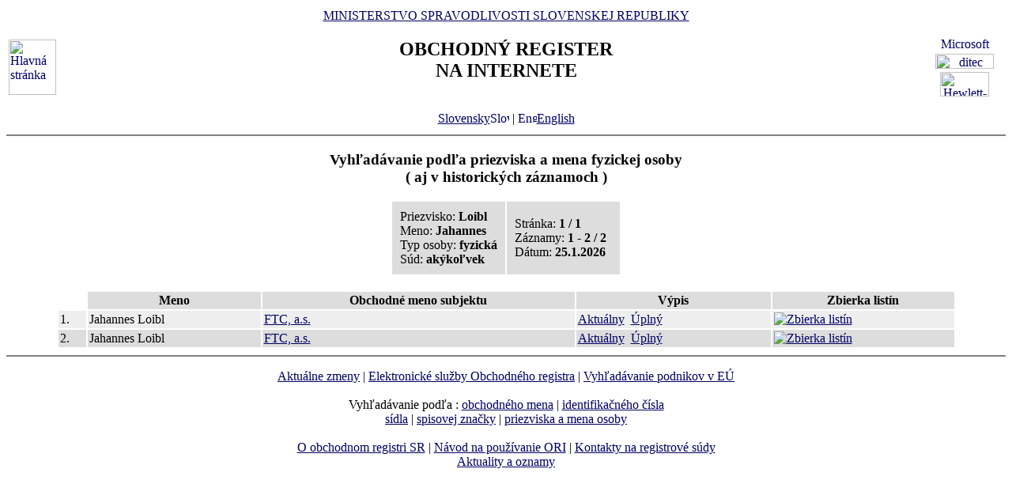

--- FILE ---
content_type: text/html
request_url: https://www.orsr.sk/hladaj_osoba.asp?PR=Loibl&MENO=Jahannes&SID=0&T=f0&R=1&lan=sk
body_size: 7872
content:

<!DOCTYPE HTML PUBLIC "-//W3C//DTD HTML 4.01 Transitional//EN">
<html lang ="sk">
<head>
<meta http-equiv="Content-Type" content="text/html; charset=windows-1250">
<meta http-equiv="Content-Language" content="sk">
<META NAME="AuthorsNames" CONTENT="Harman, Trnik, Balog, Gaborcik, Racik D">
<meta name="Description" content="Obchodný register Slovenskej Republiky na Internete - vyhľadávanie podľa priezviska a mena osoby.">
<title>Obchodný register SR - Výsledky vyhľadávania podľa priezviska a mena osoby</title>
<link rel="stylesheet" href="inc/styleS.css" type="text/css">
</head>
<body bgcolor="#FFFFFF" text="#000000" link="#000066">
<table border="0" width="100%" cellpadding="3" cellspacing="0">
<tr>
        <td width="100">
                <a href="default.asp"><img border="0" src="images/znak50.gif" alt="Hlavná stránka" title="Hlavná stránka" width="60" height="70"></a>
        </td>
        <td>
                <div align="center" class="min">
                <a href="https://www.justice.gov.sk" class="link">MINISTERSTVO SPRAVODLIVOSTI SLOVENSKEJ REPUBLIKY</a>
                </div>
                <h2 align="center" class="reg">OBCHODNÝ REGISTER<br><span class="int">NA INTERNETE</span></h2>
		<br>
		<div align="center" class="min">
		<a href="default.asp" class="link">
        	Slovensky<img src="images\slovak_flag_8.jpg" alt="Slovensky" title="Slovensky" width="24" height="14" border="0"></a> | 
                <!-- <a href="default.asp?lan=en" class="link"> -->
                <a href= /hladaj_osoba.asp?PR=Loibl&MENO=Jahannes&SID=0&T=f0&R=1&lan=en class="link">
        	<img src="images\english_flag_8.jpg" alt="English" title="English" width="24" height="14" border="0">English</a>
		</div> 

	      
	 </td>

	
        <td width="100"><table border="0" cellpadding="1" align="right">
        <tr align="center"><td><a href="http://www.microsoft.sk">
        <img src="images/microsoft.jpg" alt="Microsoft" title="Microsoft" width="92" height="17" border="0"></a></td></tr>
        <tr align="center"><td><a href="http://www.ditec.sk">
        <img src="images/ditec.gif" alt="ditec" title="ditec" width="74" height="19" border="0"></a></td></tr>
        <tr align="center"><td><a href="http://www.hp.sk">
        <img src="images/hp.jpg" alt="Hewlett-Packard" title="Hewlett-Packard" width="62" height="31" border="0"></a></td></tr>
        </table></td>
</tr>
</table>
<hr noshade align="center" class="rul">
<h3 align="center" class="src">
Vyhľadávanie podľa priezviska a mena fyzickej osoby
     <br>
( aj v historických záznamoch )
</h3>

<table border="0" cellpadding="10" cellspacing="2" align="center">
<tr>
  <td width="50%" bgcolor="#DDDDDD" class="con">
                        Priezvisko:&nbsp;<b>Loibl</b><BR>
                        Meno:&nbsp;<b>Jahannes</b><BR>
                        Typ osoby: <b>fyzická </b><BR>
                        Súd:&nbsp;<b>akýkoľvek</b></td>
                          
                 <td width="50%" bgcolor="#DDDDDD" class="con">
                 Stránka:&nbsp;<b>1&nbsp;/&nbsp;1</b><BR>
                 Záznamy:&nbsp;<b>1&nbsp;-&nbsp;2&nbsp;/&nbsp;2</b><BR>
                 Dátum:&nbsp;<b>25.1.2026</b></td>
              </tr>
            </table>
<br>


<table border="0" cellpadding="2" cellspacing="2" width="90%" align="center">
<tr>
<th bgcolor="#FFFFFF">&nbsp;</th>
<th bgcolor="#DDDDDD" class="hdr">Meno</th>
<th bgcolor="#DDDDDD" class="hdr">Obchodné meno subjektu</th>
<th bgcolor="#DDDDDD" class="hdr">Výpis</th>
<th bgcolor="#DDDDDD" class="hdr">Zbierka listín</th>
</tr>

                <tr bgcolor="#EEEEEE">
                        <td valign="top"><div class="num">1.</div></td>
                        
                        <td><div class="sbj"> Jahannes                                           Loibl                                              </div></td>
                        
                        <td><div class="bmk">
						
						<a href="vypis.asp?ID=9310&amp;SID=3&amp;P=0" class = "link" alt="Aktuálny výpis" title="Aktuálny výpis">FTC, a.s.</a></div></td>
                        <td><div class="bmk">
                        
                        <a href="vypis.asp?ID=9310&amp;SID=3&amp;P=0" class="link">Aktuálny</a>&nbsp;
            		<a href="vypis.asp?ID=9310&amp;SID=3&amp;P=1" class="link">Úplný</a>
                        </div></td>
			<td><div class="bmk">
			<a href="zbl.asp?ID=9310&amp;SID=3" class="link"><img border="0" src="images/view.gif" alt="Zbierka listín"></a>                
			</div></td>
                </tr>
                
                <tr bgcolor="#DDDDDD">
                        <td valign="top"><div class="num">2.</div></td>
                        
                        <td><div class="sbj"> Jahannes                                           Loibl                                              </div></td>
                        
                        <td><div class="bmk">
						
						<a href="vypis.asp?ID=10972&amp;SID=7&amp;P=0" class = "link" alt="Aktuálny výpis" title="Aktuálny výpis">FTC, a.s.</a></div></td>
                        <td><div class="bmk">
                        
                        <a href="vypis.asp?ID=10972&amp;SID=7&amp;P=0" class="link">Aktuálny</a>&nbsp;
            		<a href="vypis.asp?ID=10972&amp;SID=7&amp;P=1" class="link">Úplný</a>
                        </div></td>
			<td><div class="bmk">
			<a href="zbl.asp?ID=10972&amp;SID=7" class="link"><img border="0" src="images/view.gif" alt="Zbierka listín"></a>                
			</div></td>
                </tr>
                </table><hr noshade align="center" class="rul">
<p class="bmkbot" align="center">

            <a href="hladaj_zmeny.asp" class=link>Aktuálne zmeny</a> | 
            <a href="https://sluzby.orsr.sk/Sluzby" class=link>Elektronické služby Obchodného registra</a> | 
            <a href="https://e-justice.europa.eu/topics/registers-business-insolvency-land/business-registers-search-company-eu_sk" class=link>Vyhľadávanie podnikov v EÚ</a><br><br>Vyhľadávanie podľa : 
            <a href="search_subjekt.asp" class=link>obchodného mena</a> | 
            <a href="search_ico.asp" class=link>identifikačného čísla</a><br>
            <a href="search_sidlo.asp" class=link>sídla</a> | 
            <a href="search_spiszn.asp" class=link>spisovej značky</a> | 
            <a href="search_osoba.asp" class=link>priezviska a mena osoby</a><br><br>
            <a href="about.asp" class=link>O obchodnom registri SR</a> | 
            <a href="help.asp" class=link>Návod na používanie ORI</a> | 
            <a href="https://www.justice.gov.sk/sudy-a-rozhodnutia/sudy/?pageNum=1&size=10&sortProperty=typSudu_sk_string&sortDirection=ASC&typSudu_sk_string=Okresn%C3%BD+s%C3%BAd%3BMestsk%C3%BD+s%C3%BAd&okres_string=Okres+Bansk%C3%A1+Bystrica%3BOkres+Ko%C5%A1ice+I%3BOkres+Nitra%3BOkres+Pre%C5%A1ov%3BOkres+Tren%C4%8D%C3%ADn%3BOkres+Trnava%3BOkres+Bratislava+III%3BOkres+%C5%BDilina" class=link>Kontakty na registrové súdy</a><br>
            <a href="https://sluzby.orsr.sk/Aktuality" class=link>Aktuality a oznamy</a></p>

<!-- Matomo -->
<script>
  var _paq = window._paq = window._paq || [];
  /* tracker methods like "setCustomDimension" should be called before "trackPageView" */
  _paq.push(['trackPageView']);
  _paq.push(['enableLinkTracking']);
  (function() {
    var u="https://obcan.justice.sk/pilot/analytics/";
    _paq.push(['setTrackerUrl', u+'matomo.php']);
    _paq.push(['setSiteId', '3']);
    var d=document, g=d.createElement('script'), s=d.getElementsByTagName('script')[0];
    g.async=true; g.src=u+'matomo.js'; s.parentNode.insertBefore(g,s);
  })();
</script>
<!-- End Matomo Code -->


</body>
</html>
